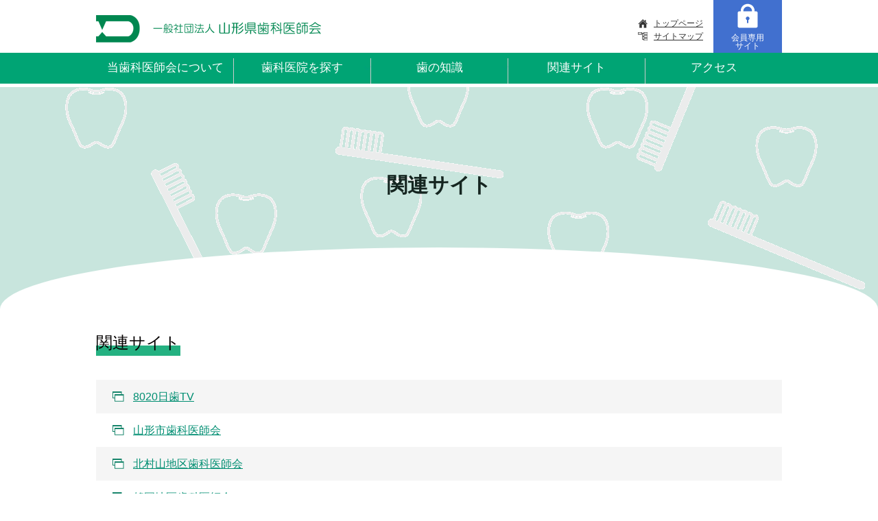

--- FILE ---
content_type: text/html; charset=UTF-8
request_url: https://www.keishi.org/link/
body_size: 3091
content:
<!DOCTYPE html>
<html lang="ja">
	<head>
	<!-- TemplateBeginEditable name="doctitle" -->
	<title>関連サイト | 一般社団法人 山形県歯科医師会</title>
	<!-- TemplateEndEditable -->
	<meta charset="UTF-8">
		<meta http-equiv="X-UA-Compatible" content="IE=edge,chrome=1">
		<meta name="viewport" content="width=device-width,initial-scale=1.0,user-scalable=no" />
		<meta name="description" content="" />
		<meta name="keywords" content="" />
    	<meta property="og:title" content="山形県歯科医師会"/>
		<meta property="og:type" content="article"/>
		<meta property="og:url" content=""/>
		<meta property="og:image" content=""/>
		<meta property="og:site_name" content="山形県歯科医師会"/>
		<meta property="og:description" content=""/>
		<meta property="og:locale" content="ja_JP"/>

		<link rel="canonical" href="http://www.keishi.org/" />
		<link rel="stylesheet" href="/common/script/drawer/drawer.css">
		<link rel="stylesheet" href="/common/script/colorbox/colorbox.css">
		<link rel="stylesheet" href="/common/style/common.css">
		<link rel="stylesheet" href="/common/script/slick/slick-theme.css">
		<link rel="stylesheet" href="/common/script/slick/slick.css">
				<link rel="stylesheet" type="text/css" href="/style/link/page_style.css" />
				
																						
		<script src="/common/script/jquery-1.12.0.min.js"></script>
		<script src="/common/script/gnavi.js"></script>
		<script src="/common/script/heightLine.js"></script>
		<script type="text/javascript">
		$(function(){
			function animation(){
				$('.fadeInUp').each(function(){
					//ターゲットの位置を取得
					var target = $(this).offset().top;
					//スクロール量を取得
					var scroll = $(window).scrollTop();
					//ウィンドウの高さを取得
					var windowHeight = $(window).height();
					//ターゲットまでスクロールするとフェードインする
					if (scroll > target - windowHeight){
						$(this).css('opacity','1');
						$(this).css('transform','translateY(0)');
					}
				});
			}
			animation();
			$(window).scroll(function (){
				animation();
			});
		});
		</script>
		<script src="/common/script/slick/slick.min.js"></script>
		<script src="/common/script/slick/slick_custom.js"></script>
		<script src="/common/script/import.js"></script>
		<script src="/common/script/ofi.js"></script>
		<link rel="shortcut icon" href="/favicons/favicon.ico">
		<link rel="apple-touch-icon-precomposed" href="/favicons/apple-touch-icon-144x144.png">
		<link rel="icon" type="image/gif" href="/favicons/icon-144x144.gif">
	</head>

	<body class="drawer drawer--left">
		<button type="button" class="drawer-toggle drawer-hamburger">
			<span class="sr-only">toggle navigation</span>
			<span class="drawer-hamburger-icon"></span>
			<p>MENU</p>
		</button>
		<div id="wrapper">
		<header>
			<section class="hd_inner">
				<div class="main_inner">
					<h1><a href="/"><img src="/common/images/i_h_logo.png" alt="一般社団法人 山形県歯科医師会"></a></h1>
					<nav id="hd-nav">
						<ul>
							<li><a href="/">トップページ</a></li>
							<li><a href="/sitemap">サイトマップ</a></li>
						</ul>
					</nav>
					<div id="btn_login"><a href="https://www.keishi-y.jp/mem/" target="_blank"><img src="/common/images/i_h_login.png" alt="アイコン"><span>会員専用<br>サイト</span></a></div>
				</div>
				<nav class="drawer-nav">
					<ul class="menu drawer-menu">
						<li>
							<dl>
								<dt><a>当歯科医師会について</a></dt>
								<dd>
									<a href="/outline">山形県歯科医師会</a>
									<a href="/awards">表彰・コンクール</a>
									<a href="/event">開催行事・イベント</a>
								</dd>
							</dl>
						</li>
						<li>
							<dl>
								<dt><a>歯科医院を探す</a></dt>
								<dd>
									<a href="/membermap">あなたの街の歯医者さん</a>
									<a href="/zaitaku">訪問歯科</a>
									<a href="/kyujitu">山形県内休日歯科診療所</a>
									<a href="https://www.iryou.teikyouseido.mhlw.go.jp/znk-web/juminkanja/S2300/initialize" target="_blank">医療情報ネット（ナビイ）<br>厚生労働省</a>
								</dd>
							</dl>
						</li>
						<li>
							<dl>
								<dt><a>歯の知識</a></dt>
								<dd>
									<a href="/a-la-carte">歯の健康アラカルト</a>
									<a href="/parenting">子育て応援団　親子の歯の健康アラカルト</a>
									<a href="http://www.jda.or.jp/park/" target="_blank">テーマパーク8020</a>
								</dd>
							</dl>
						</li>
						<li><a href="/link">関連サイト</a></li>
						<li><a href="/access">アクセス</a></li>
					</ul>
				</nav>
			</section>
		</header>
		<!-- InstanceBeginEditable name="h2" -->
		<div id="index_visual">
			<div id="index_visual_inner">
				<h2>関連サイト</h2>
			</div>
		</div>	
		<!-- InstanceEndEditable -->
		<main>
			<div class="main_inner">
				<div class="contents index_contents">
				<section id="main_contents">
					<!-- InstanceBeginEditable name="main_contents" -->
					<h3 class="fadeInUp">関連サイト</h3>
					<ul>
																		<li class="fadeInUp"><a href="http://www.jda.or.jp/tv/index.html" target="_blank">8020日歯TV</a></li>
												<li class="fadeInUp"><a href="http://www.yamagatashi-shikaishikai.or.jp/" target="_blank">山形市歯科医師会</a></li>
												<li class="fadeInUp"><a href="http://kitashi.sub.jp/" target="_blank">北村山地区歯科医師会</a></li>
												<li class="fadeInUp"><a href="http://www.tsurushi.org/" target="_blank">鶴岡地区歯科医師会</a></li>
												<li class="fadeInUp"><a href="https://sites.google.com/site/sakatasikaisikai/" target="_blank">酒田地区歯科医師会</a></li>
												<li class="fadeInUp"><a href="http://yoneshi.org/" target="_blank">米沢市歯科医師会</a></li>
												<li class="fadeInUp"><a href="http://www.yamagata.med.or.jp/" target="_blank">山形県医師会</a></li>
												<li class="fadeInUp"><a href="https://yamagata.jdha.or.jp/" target="_blank">山形県歯科衛生士会</a></li>
																	</ul>
					<!-- InstanceEndEditable -->					
				</section>
				</div>
			</div>
		</main>
		

		
		<div id="bnner">
			<div id="bnner_inner">
			
				<div class="loop_css2">					
					<ul>
																		<li><a href=" https://www.npfunddent.or.jp/" target="_blank"><img src="https://www.keishi.org/wp-content/uploads/2026/01/広告バナー②-加工後.png"></a></li>
												<li><a href="http://shikasen.keishi.org/" target="_blank"><img src="https://www.keishi.org/wp-content/uploads/2022/01/sikasenba-2.png"></a></li>
												<li><a href="http://www.jda.or.jp/" target="_blank"><img src="https://www.keishi.org/wp-content/uploads/2025/06/resized_centered_image_2_high_quality.jpg"></a></li>
												<li><a href="http://www.pref.yamagata.jp/kenfuku/kenko/ha/" target="_blank"><img src="https://www.keishi.org/wp-content/uploads/2020/12/img_link03.png"></a></li>
												<li><a href="https://www.iryou.teikyouseido.mhlw.go.jp/znk-web/juminkanja/S2300/initialize" target="_blank"><img src="https://www.keishi.org/wp-content/uploads/2025/06/resized_centered_image.jpg"></a></li>
												<li><a href="http://www.jda.or.jp/park/" target="_blank"><img src="https://www.keishi.org/wp-content/uploads/2025/06/スクリーンショット-2025-06-25-113701-1.jpg"></a></li>
												<li><a href="https://www.jpnsport.go.jp/" target="_blank"><img src="https://www.keishi.org/wp-content/uploads/2020/12/img_link06.png"></a></li>
												<li><a href="https://www.yamagata-sports.or.jp" target="_blank"><img src="https://www.keishi.org/wp-content/uploads/2022/12/yamasupo.jpg"></a></li>
																	</ul>
					<ul>
																		<li><a href=" https://www.npfunddent.or.jp/" target="_blank"><img src="https://www.keishi.org/wp-content/uploads/2026/01/広告バナー②-加工後.png"></a></li>
												<li><a href="http://shikasen.keishi.org/" target="_blank"><img src="https://www.keishi.org/wp-content/uploads/2022/01/sikasenba-2.png"></a></li>
												<li><a href="http://www.jda.or.jp/" target="_blank"><img src="https://www.keishi.org/wp-content/uploads/2025/06/resized_centered_image_2_high_quality.jpg"></a></li>
												<li><a href="http://www.pref.yamagata.jp/kenfuku/kenko/ha/" target="_blank"><img src="https://www.keishi.org/wp-content/uploads/2020/12/img_link03.png"></a></li>
												<li><a href="https://www.iryou.teikyouseido.mhlw.go.jp/znk-web/juminkanja/S2300/initialize" target="_blank"><img src="https://www.keishi.org/wp-content/uploads/2025/06/resized_centered_image.jpg"></a></li>
												<li><a href="http://www.jda.or.jp/park/" target="_blank"><img src="https://www.keishi.org/wp-content/uploads/2025/06/スクリーンショット-2025-06-25-113701-1.jpg"></a></li>
												<li><a href="https://www.jpnsport.go.jp/" target="_blank"><img src="https://www.keishi.org/wp-content/uploads/2020/12/img_link06.png"></a></li>
												<li><a href="https://www.yamagata-sports.or.jp" target="_blank"><img src="https://www.keishi.org/wp-content/uploads/2022/12/yamasupo.jpg"></a></li>
																	</ul>
				</div>
				
			</div>
		</div>



		<footer>
			<div id="footer01">
				<div id="footer01_inner">
					<p id="pageTop"><a href="#"><img src="/common/images/pagetop.png" alt="page top"></a></p>
					<div id="ft_right">
						<ul>
							<li>
								<dl>
									<dt><a>当歯科医師会について</a></dt>
									<dd>
										<p><a href="/outline">山形県歯科医師会</a></p>
										<p><a href="/awards">表彰・コンクール</a></p>
										<p><a href="/event">開催行事イベント</a></p>
									</dd>
								</dl>
							</li>
						</ul>
						<ul>
							<li>
								<dl>
									<dt><a>歯科医院を探す</a></dt>
									<dd>
										<p><a href="/membermap">あなたの街の歯医者さん</a></p>
										<p><a href="/zaitaku">訪問歯科</a></p>
										<p><a href="/kyujitu">山形県内休日歯科診療所</a></p>
										<p><a href="https://www.iryou.teikyouseido.mhlw.go.jp/znk-web/juminkanja/S2300/initialize" target="_blank">医療情報ネット（ナビイ）厚生労働省</a></p>
									</dd>
								</dl>
							</li>
						</ul>
						<ul>
							<li>
								<dl>
									<dt><a>歯の知識</a></dt>
									<dd>
										<p><a href="/a-la-carte">歯の健康 アラカルト</a></p>
										<p><a href="/parenting">子育て応援団　親子の歯の健康アラカルト</a></p>
										<p><a href="http://www.jda.or.jp/park/" target="_blank">テーマパーク8020</a></p>
									</dd>
								</dl>
							</li>
						</ul>
						<ul>
							<li>
								<dl class="m20">
									<dt><a href="/link">関連サイト</a></dt>
								</dl>
							</li>
							<li>
								<dl class="m20">
									<dt><a href="/access">アクセスマップ</a></dt>
								</dl>
							</li>
							<li>
								<dl class="m20">
									<dt><a href="/sitemap">サイトマップ</a></dt>
								</dl>
							</li>
						</ul>
					</div>
				</div>
			</div>
			<div id="footer02">
				<div id="footer02_inner">
					<h1><a href="/"><img src="/common/images/i_f_logo.png" alt="一般社団法人 山形県歯科医師会"></a></h1>
					<p class="address">〒990－0031 山形市十日町二丁目4番35号<br>TEL 023-632-8020（代）　FAX 023-631-7477</p>	
				</div>
				<p id="copyright" class="clearfix">Copyright(C)  <script type="text/javascript">
								var startYear = 2010;thisDate = new Date();thisYear = thisDate.getFullYear();if(startYear!=thisYear)
								{document.write(startYear+"-"+thisYear);}else{document.write(startYear);}</script> Yamagata Dental Association All rights reserved.</p>
			</div>
		</footer>
		</div>
		<!-- JS -->
		<script src="/common/script/jquery.tabslet.min.js" type="text/javascript"></script>
		<script src="/common/script/initializers.js"></script>
		<!-- JS ends -->
		<script>
		objectFitImages( 'img.ofi' );
		</script>
	</body>
</html>


--- FILE ---
content_type: text/css
request_url: https://www.keishi.org/common/style/common.css
body_size: 77
content:
@charset "utf-8";

@import url("reset.css");
@import url("base.css");
@import url("header.css");
@import url("gnavi.css");
@import url("contents.css");
@import url("footer.css");




--- FILE ---
content_type: text/css
request_url: https://www.keishi.org/style/link/page_style.css
body_size: 377
content:
@charset "utf-8";
/* CSS Document */

/* main_contents
----------------------------------------------------------- */
section#main_contents ul {
	font-size: 1.6rem;
	text-align: left;
	overflow: hidden;
	margin: 20px 0 80px 0;
}

section#main_contents ul li {
	padding: 12px 24px 12px 24px;
}

section#main_contents ul li:nth-child(odd) {
	background: #f5f5f5;
}

section#main_contents ul li a {
	background: url(/images/link/i_ico01.png) left center no-repeat;
	padding: 0 0 0 30px;
}

--- FILE ---
content_type: text/css
request_url: https://www.keishi.org/common/style/base.css
body_size: 654
content:
@charset "utf-8";

/* 基本設定
----------------------------------------------------------- */

html {
	overflow-y: scroll;
	font-size: 62.5%;
}
body {
	color: #333333;
	font-family: "メイリオ", meiryo, Osaka, "ＭＳ Ｐゴシック",sans-serif;
	font-size: 1.4rem;
	font-weight: normal;
	line-height: 1.6;
	text-align: center;
}
.clearfix:after { /*floatの解除*/
	display:block;
	clear:both;
	height:0px;
	visibility:hidden;
	content:"";
}
.clearfix {
	min-height: 1px; /*IE6、7対策*/
}


/* リンク設定
----------------------------------------------------------- */

a:link, a:visited, a:active {
	color: #008e72;
	text-decoration: underline;
}
a:hover {
	color: #008e72;
	text-decoration: none;
}

/* footer下部固定
----------------------------------------------------------- */

/*html,body{
	height: 100%;
}
#wrapper{
	width: 100%;
	position: relative;
	min-height: 100%;
}
main {
	padding-bottom: 350px;  
}
footer {
	height: 250px;
	position: absolute;
	bottom: 0;
}*/
/* 画像
----------------------------------------------------------- */

img {
    max-width: 100%;
    height: auto;
}
a > img {
	transition: all 0.4s ease;
}
a:hover > img {
	filter: alpha(opacity=60);
	opacity: 0.6;
	-moz-opacity: 0.6;
}

img.ofi {
	object-fit: cover;
	font-family: 'object-fit: cover;'
}

@media screen and (max-width: 950px) {
	div#wrapper {
		width: 100%;
		text-align: left;
	}
}

@media screen and (max-width: 768px) {

}

@media screen and (max-width: 480px) {

}



--- FILE ---
content_type: text/css
request_url: https://www.keishi.org/common/style/header.css
body_size: 745
content:
@charset "utf-8";

/* ヘッダースタイル
----------------------------------------------------------- */

header {
	font-size: 1.4rem;
}
header .hd_inner {
	/*background: #fff;*/
	margin-top: 0;
	text-align: left;
	padding: 0 0 5px 0;
}
header .hd_inner .main_inner {
	position: relative;
	margin: 0 auto 15px;
}
/*
header .hd_inner p.hd-logo {
	width: 1000px;
	position: absolute;
	top: 15px;
	left: 0;
	right: 0;
	margin: auto;
}
*/
header .hd_inner h1 {
	padding: 22px 0 0 0;
}
header .hd_inner div#btn_login {
	top: 0;
	right: 0;
	position: absolute;
}
header .hd_inner div#btn_login a {
	padding: 5px 0 4px 0;
	text-align: center;
	display: block;
	width: 100px;
	background: #4170cf;
	color: #fff;
	font-size: 1.2rem;
	line-height: 1;
	text-decoration: none;
}
header .hd_inner div#btn_login a img {
	display: block;
	margin: 0 auto 8px auto;
}
header .hd_inner div#btn_login a span {
	font-size: 1.2rem;
	line-height: 0;
}
header .hd_inner nav#hd-nav {
	position: absolute;
	top: 25px;
	right: 115px;
}
header .hd_inner nav#hd-nav ul li {
	/*display: inline-block;*/
	font-size: 1.2rem;
	margin-left: 25px;
}
header .hd_inner nav#hd-nav ul li a {
	color: #333;
	padding: 0 0 0 23px;
}
header .hd_inner nav#hd-nav ul li:first-child a {
	background: url(../images/i_h_top.png) left center no-repeat;
}
header .hd_inner nav#hd-nav ul li:nth-child(2) a {
	background: url(../images/i_h_sitemap.png) left center no-repeat;
}
header .hd_inner nav.drawer-nav {
	padding: 8px 0 0 0;
	background: #00a474;
}

@media screen and (max-width: 1000px) {
	
}

@media screen and (max-width: 768px) {
	header {
		height: 55px;
	}
	header .hd_inner {
		margin-top: 0;
		text-align: left;
	}
	header .hd_inner .main_inner {
		position: relative;
	}
	/*
	header .hd_inner p.hd-logo {
		display: none;
	}
	*/
	header .hd_inner h1 {
		padding: 11px 0 10px 0;
		margin: 0 0 0 60px;
	}
	header .hd_inner h1 img {
		width: 280px;
	}
	header .hd_inner div#btn_login {
		top: 0;
		right: 0;
		position: absolute;
	}
	header .hd_inner div#btn_login a {
		padding: 5px 0 4px 0;
		text-align: center;
		display: block;
		width: 80px;
		background: #4170cf;
		color: #fff;
		font-size: 1.2rem;
		line-height: 1;
		text-decoration: none;
	}
	header .hd_inner div#btn_login a img {
		display: block;
		margin: 0 auto 8px auto;
	}
	header .hd_inner div#btn_login a span {
		font-size: 0;
		line-height: 0;
	}
	header .hd_inner nav#hd-nav {
		position: static;
		margin-top: 10px;
		text-align: left;
	}
	header .hd_inner nav#hd-nav ul li {
		display: block;
		text-align: left;
		margin: 0 0 10px 30px;
	}
	header .hd_inner nav#hd-nav ul li a {
		color: #fff;
		background: url(../images/i_f_ico01.png) left center no-repeat;
	}
}

@media screen and (max-width: 480px) {
	header .hd_inner h1 {
		padding: 11px 0 18px 0;
	}
	header .hd_inner h1 img {
		width: 210px;
	}
	header .hd_inner div#btn_login {
		top: 0;
		right: 0;
		position: absolute;
	}
	header .hd_inner div#btn_login a {
		padding: 5px 0 4px 0;
		text-align: center;
		display: block;
		width: 80px;
		background: #4170cf;
		color: #fff;
		font-size: 1.2rem;
		line-height: 1;
		text-decoration: none;
	}
	header .hd_inner div#btn_login a img {
		display: block;
		margin: 0 auto 8px auto;
	}
	header .hd_inner div#btn_login a span {
		font-size: 0;
		line-height: 0;
	}
}

--- FILE ---
content_type: text/css
request_url: https://www.keishi.org/common/style/gnavi.css
body_size: 1352
content:
@charset "utf-8";

/* グローバルナビ設定
----------------------------------------------------------- */

nav.fixed {
	width: 100%;
	background: rgba(0,164,116,.9);
	padding: 10px;
	position: fixed;
	top: 0;
	height: 50px;
	z-index: 5;
}
nav.fixed ul.menu {
	width: 1000px;
	margin: 0 auto;
}
nav.fixed ul.menu > li:hover::after {
	content: '';
	width: 100%;
	height: 5px;
	display: block;
	position: absolute;
	bottom: -3px;
	background: #00a474;
}
nav.fixed ul.menu li dl dd {
	position: absolute;
	top: 40px;
	width: 100%;
	display: none;
	z-index: 999;
}

ul.menu {
	width: 1000px;
	margin: 0 auto;
	display: -webkit-flex;
	display: -moz-flex;
	display: -ms-flex;
	display: -o-flex;
	display: flex;
	justify-content: space-between;
	position: relative;
	z-index: 999;
	color: #fff;
}
ul.menu li {
	font-size: 1.7rem;
	font-family:"游ゴシック Medium",YuGothic,YuGothicM,"Hiragino Kaku Gothic ProN","Hiragino Kaku Gothic Pro",メイリオ,Meiryo,sans-serif;
	text-align: center;
	position: relative;
	flex-grow: 1;
	width: 20%;
	cursor: pointer;
	border-left: 1px solid #CCC;
}
ul.menu li:lfirst-child{
	border-left: 1px solid #00a474;
}
ul.menu > li:nth-of-type(1){
	border-left: 1px solid #00a474;
	/*flex-grow: 0.6;*/
	/*line-height:1.2;*/
}
ul.menu > li:nth-of-type(1) a {
	display: block;
	width: 100%;
	height: 100%;
}
/*
ul.menu > li:last-child{
}
*/
ul.menu li a:link,
ul.menu li a:visited,
ul.menu li a:active {
	color: #fff;
	text-decoration: none;
}
ul.menu li a:hover {
	color: #fff;
	text-decoration: none;
}
ul.menu > li:hover::after {
	content: '';
	width: 100%;
	height: 5px;
	display: block;
	position: absolute;
	bottom: 0;
	background: #5bc6a6;
}
nav ul.menu li dl {
	position: relative;
	z-index: 999;
}
nav ul.menu li dl dt {
	height: 100%;
	padding-bottom: 10px;
}
nav ul.menu li dl dd {
	position: absolute;
	top: 37px;
	width: 100%;
	display: none;
	z-index: 999;
}
nav ul.menu li dl dd > a {
	display: block;
	border-top: 2px solid #ccc;
	background: #5bc6a6;
	text-align: left;
	font-size: 1.3rem;
	width: 100%;
	padding: 10px 10px;
	position: relative;
	z-index: 999;
}
nav ul.menu li dl dd > a:first-child {
	border-top: none;
}
nav ul.menu li dl dd a:hover {
	background: #86cab6;
}
nav ul.menu li dl dd a:link,
nav ul.menu li dl dd a:visited,
nav ul.menu li dl dd a:active {
	color: #fff;
	text-decoration: none;
}
nav ul.menu li dl dd a:hover {
	color: #fff;
	text-decoration: none;
}
nav ul.menu li dt {
   position: relative;
}
nav ul.menu li dt:after {
   content: "";
   position: absolute;
   border-right: 1px solid rgba(0,131,205,.1);
   border-bottom: 1px solid rgba(0,131,205,.1);
   width: 8px;
   right: 0;
   height: 8px;
   transform: rotate(45deg);
	 top: 8px;
}
nav ul.menu li dt.ac:after {
   content: "";
   position: absolute;
   border-left: 1px solid rgba(0,131,205,.1);
   border-top: 1px solid rgba(0,131,205,.1);
   border-right: 0;
   border-bottom: 0;
   width: 8px;
   right: 0;
   height: 8px;
   transform: rotate(45deg);
		top: 10px;
}


@media screen and (max-width: 950px) {

}

@media screen and (max-width: 768px) {
	.drawer-nav {
		z-index: 10;
		padding-top: 10px;
		width: 230px;
		background: #00a474;
	}
	.drawer--left .drawer-nav {
		left: -230px;
	}
	.drawer--left.drawer-open .drawer-hamburger {
		left: 230px;
	}
	.drawer-hamburger {
		position: fixed;
		z-index: 9999;
		top: 0;
		display: block;
		box-sizing: content-box;
		width: 40px;
		height: 45px;
		padding: 0;
		padding-top: 5px;
		padding-right: 15px;
		padding-bottom: 5px;
		padding-left: 10px;
		-webkit-transition: all .6s cubic-bezier(0.190, 1.000, 0.220, 1.000);
		transition: all .6s cubic-bezier(0.190, 1.000, 0.220, 1.000);
		-webkit-transform: translate3d(0, 0, 0);
						transform: translate3d(0, 0, 0);
		border: 0;
		outline: 0;
		background-color: #00a474;
	}
	.drawer-hamburger:hover {
		cursor: pointer;
		background-color: #5bc6a6;
	}
	.drawer-hamburger p{
		font-size: 1.3rem;
		font-weight: bold;
		margin-top: 18px;
		color: #fff;
	}
	.drawer-hamburger-icon,
	.drawer-hamburger-icon:before,
	.drawer-hamburger-icon:after {
		background-color: #fff;
	}
	.drawer-open .drawer-hamburger-icon:before {
		background: #fff;
	}
	.drawer-open .drawer-hamburger-icon:after {
		background: #fff;
	}
	ul.menu {
		width: 230px;
		margin: 0 auto;
		display: block;
		height: auto;
	}
	ul.menu li.toppage {
		display: inherit;
	}
	ul.menu li {
		width: 100%;
		font-size: 1.7rem;
		font-family:"游ゴシック Medium",YuGothic,YuGothicM,"Hiragino Kaku Gothic ProN","Hiragino Kaku Gothic Pro",メイリオ,Meiryo,sans-serif;
		text-align: center;
		position: relative;
	}
	ul.menu > li:nth-of-type(1){
		width: 100%;
	}
	ul.menu li a {
		display: block;
		width: 100%;
		height: 100%;
		padding: 10px 0;
	}
	ul.menu li a:link,
	ul.menu li a:visited,
	ul.menu li a:active {
		color: #fff;
		text-decoration: none;
	}
	ul.menu li a:hover {
		color: #fff;
		background: #5bc6a6;
		text-decoration: none;
	}
	nav ul.menu li dl dd {
		position: static;
	}
	nav ul.menu li dt:after {
   content: "";
   position: absolute;
   right: 15px;
		top: 30%;
}
nav ul.menu li dt.ac:after {
   content: "";
   position: absolute;
	top: 30%;
   right: 15px;
	}
}

@media screen and (max-width: 480px) {

}

--- FILE ---
content_type: text/css
request_url: https://www.keishi.org/common/style/contents.css
body_size: 3283
content:
@charset "utf-8";

/* index_visual
----------------------------------------------------------- */
div#index_visual{
	position: relative;
	width: 100%;
	height: 324px;
	background: #C8E5DD url(../images/bg_index_visual.png) center 0 no-repeat;
}

div#index_visual_inner{
	position: absolute;
	left: 0;
	bottom: 0;
  display: inline-block;
  width: 100%;
  height: 90px;
  border-radius: 50% / 100% 100% 0 0;
  background: #fff;
}

div#index_visual h2{
	color: #152520;
	font-size: 3rem;
	text-align: center;
	font-weight: bold;
	margin: -115px 0 0 0;
}

@media screen and (max-width: 1000px) {
}

@media screen and (max-width: 768px) {
div#index_visual{
	position: relative;
	width: 100%;
	height: 274px;
	background: #C8E5DD url(../images/bg_index_visual.png) center 0 no-repeat;
}

div#index_visual_inner{
	position: absolute;
	left: 0;
	bottom: 0;
  display: inline-block;
  width: 100%;
  height: 60px;
  border-radius: 50% / 100% 100% 0 0;
  background: #fff;
}

div#index_visual h2{
	color: #152520;
	font-size: 2.4rem;
	text-align: center;
	font-weight: bold;
	margin: -85px 0 0 0;
}
}

@media screen and (max-width: 480px) {
div#index_visual{
	position: relative;
	width: 100%;
	height: 180px;
	background: #C8E5DD url(../images/bg_index_visual.png) center 0 no-repeat;
}

div#index_visual_inner{
	position: absolute;
	left: 0;
	bottom: 0;
  display: inline-block;
  width: 100%;
  height: 45px;
  border-radius: 50% / 100% 100% 0 0;
  background: #fff;
}

div#index_visual h2{
	color: #152520;
	font-size: 1.5rem;
	text-align: center;
	font-weight: bold;
	margin: -58px 0 0 0;
}
}



/* コンテンツスタイル
----------------------------------------------------------- */
main {
	margin-top: 30px;
}
div.main_inner {
	width: 1000px;
	margin: 0 auto;
}
section#right p,
div.main_box p,
div.main_inner p {
	margin: 0 auto .5em auto;
}
div.contents {
	display: -webkit-flex;
	display: -moz-flex;
	display: -ms-flex;
	display: -o-flex;
	display: flex;
	justify-content: space-between;
}
section#main_contents {
	width: 100%;
	text-align: left;
}
article {
	overflow: hidden;
}


div.index_contents p {
	font-size: 1.6rem;
	line-height: 1.75em;
	margin: 0 0 20px 0;
}


/* メインコンテンツスタイル
----------------------------------------------------------- */

h3 {
	display:inline-block;
	color: #040000;
	font-size: 2.4rem;
	background: linear-gradient(transparent 60%, #24B181 0%);
	margin: 0 0 15px 0;
}

h4 {
	color: #2D4E44;
	font-weight: bold;
	font-size: 1.6rem;
	margin: 0 0 15px 0;
}
h4.midashi:after {
  position: absolute;
  content: " ";
  display: block;
  border-bottom: solid 3px #c5c5c5;
  bottom: -3px;
  width: 30%;
}
h4.midashi span {
	padding: 0 0 0 29px;
	background: url(../images/i_icon_ts.png) 5px center no-repeat;
}

h5 span {
	color: #ffffff;
	font-size: 1.6rem;
	font-weight: bold;
	background: #00a0e9;
	border-radius: 30px;
	padding: 3px 18px 1px 18px;
}

/* link icon
----------------------------------------------------------- */
a.link01 {
	display: inline-block;
	position: relative;
	padding: 0 0 0 17px;
}
a.link01::before {
	content: url(../images/arrow01.png);
	display: inline-block;
	position: absolute;
	top: 0;
	left: 0;
}
a.blank {
	display: inline-block;
	position: relative;
	padding: 0 0 0 17px;
}
a.blank::before {
	content: url(../images/icon-blank.png);
	display: inline-block;
	position: absolute;
	top: 0;
	left: 0;
}
/* file link */
.a-pdf {
	background: url(../images/i_ico_pdf.gif) right 3px no-repeat;
	padding: 0 23px 0 0;
}
.a-excel {
	background: url(../images/i_ico_excel.gif) right 3px no-repeat;
	padding: 0 23px 0 0;
}
.a-word {
	background: url(../images/i_ico_word.gif) right 3px no-repeat;
	padding: 0 23px 0 0;
}

/* テーブルスタイル
----------------------------------------------------------- */

section table {
	width: 100%;
	table-layout: fixed;
	background: #cdcdcd;
	border-collapse: separate;
	border-spacing: 1px;
	margin: 15px auto;
}
section table tr {
}
section table tr th {
	border: 1px solid #ffffff;
	background: #fff7e1;
	padding: 8px 10px 8px 10px;
	font-weight: bold;
	width: 25%;
}
section table tr td {
	background: #ffffff;
	border: 1px solid #ffffff;
	padding: 8px 10px 8px 10px;
}
section table tr td em {
}

/* photolist
----------------------------------------------------------- */
ul.photolist {
	overflow: hidden;
}
ul.photolist li {
	float: left;
	margin-right: 22px;
	/*margin-right: 1.5%;*/
	/*margin-bottom: 1.5%;*/
	display: -webkit-flex;
	display: -moz-flex;
	display: -ms-flex;
	display: -o-flex;
	display: flex;
	flex-wrap: wrap;
}
ul.photolist li a {
	display: block;
	border: 1px solid #9e9e9e;
	width: 487px;
	/*height: 346px;*/
}
ul.photolist li:last-child {
	margin-right: 0;
}
ul.photolist li img {
	/*width: auto;*/
	width: 485px;
	/*height: 344px;*/
	object-fit: cover;
	font-family: 'object-fit: cover;';
}

@media screen and (max-width: 768px) {
div.main_inner {
	width: auto;
}

ul.photolist {
	overflow: hidden;
}
ul.photolist li {
	float: none;
	margin-right: 0;
	/*margin-right: 1.5%;*/
	/*margin-bottom: 1.5%;*/
	display: -webkit-flex;
	display: -moz-flex;
	display: -ms-flex;
	display: -o-flex;
	display: flex;
	flex-wrap: wrap;
}
ul.photolist li a {
	display: block;
	border: 1px solid #9e9e9e;
	width: 100%;
	/*height: 346px;*/
}
ul.photolist li:last-child {
	margin-right: 0;
	margin-top: 20px;
}
ul.photolist li img {
	/*width: auto;*/
	width: 100%;
	/*height: 344px;*/
	object-fit: cover;
	font-family: 'object-fit: cover;';
}
}


@media screen and (max-width: 480px) {

}

/* ページトップ
----------------------------------------------------------- */

#pageTop {
	position: fixed;
	bottom: 30px;
	right: 25px;
}
#pageTop a {
	display: block;
	z-index: 999;
	padding: 10px 4px 0 4px;
	width: 61px;
	height: 63px;
	/*background-color: #000000;*/
	/*color: #fff;*/
	/*font-weight: bold;*/
	text-decoration: none;
	text-align: center;
	/*font-size: 20px;*/
	-webkit-transition: all 0.4s ease;
	-moz-transition: all 0.4s ease;
	-o-transition: all 0.4s ease;
	transition: all  0.4s ease;
}
#pageTop a:hover {
	text-decoration: none;
	opacity: 0.8;
}


/* margin
----------------------------------------------------------- */
.mt0 {margin-top: 0px!important}
.mt10 {margin-top: 10px!important}
.mt20 {margin-top: 20px!important}
.mt30 {margin-top: 30px!important}
.mt40 {margin-top: 40px!important}
.mt50 {margin-top: 50px!important}
.mt60 {margin-top: 60px!important}

.mb0 {margin-bottom: 0px!important}
.mb10 {margin-bottom: 10px!important}
.mb20 {margin-bottom: 20px!important}
.mb30 {margin-bottom: 30px!important}
.mb40 {margin-bottom: 40px!important}
.mb50 {margin-bottom: 50px!important}
.mb60 {margin-bottom: 60px!important}

/* txt
----------------------------------------------------------- */
.mincho-txt {
	font-family: "游明朝", YuMincho, "ヒラギノ明朝 ProN W3", "Hiragino Mincho ProN", "HG明朝E", "ＭＳ Ｐ明朝", serif;
	font-weight: 500;
	font-size: 1.02rem;
}
.marugo-txt {
	font-family: "Lucida Grande", "segoe UI", "ヒラギノ丸ゴ ProN W4", "Hiragino Maru Gothic ProN", Meiryo, Arial, sans-serif;
}
.center-txt {
	text-align: center !important;
}
.right-txt {
	text-align: right !important;
}
.indent-txt {
	text-indent: 1em;
	margin: 0 0 10px 0;
}
.indent-none {
	text-indent: 0 !important;
}
.large-txt {
	font-size: 120%;
}
.small-txt {
	font-size: 80%;
}
.red-txt {
	color: #F7001E !important;
	font-weight: bold;
}
.bold-txt {
	font-weight: bold;
}
.float-l {
	float: left;
}
.float-r {
	float: right;
}
ol.list {
	counter-reset: my-counter;
  list-style: none;
  padding: 0;
	padding: 15px 0;
}
ol.list li {
	margin: 0 0 15px 0;
  padding-left: 30px;
  position: relative;
	overflow: hidden;
}
ol.list li::before {
	content: counter(my-counter);
  counter-increment: my-counter;
  background-color: #d1eaba;
  color: #222;
  display: block;
  float: left;
  line-height: 20px;
  margin-left: -30px;
	margin-right: 10px;
  text-align: center;
  height: 20px;
  width: 20px;
  border-radius: 50%;
	font-size: 80%
}


/* ボタンスタイル
----------------------------------------------------------- */

button.type01 {
	font-family: Arial, Helvetica, sans-serif;
	font-size: 14px;
	color: #ffffff;
	margin: 2% auto;
	padding: 10px 15px;
	text-align: center;
	background: #5da732;
	-moz-border-radius: 10px;
	-webkit-border-radius: 10px;
	border-radius: 10px;
	-moz-box-shadow:
		0px 1px 3px rgba(154,156,166,0.5),
		inset 0px 0px 1px rgba(255,255,255,0.7);
	-webkit-box-shadow:
		0px 1px 3px rgba(154,156,166,0.5),
		inset 0px 0px 1px rgba(255,255,255,0.7);
	box-shadow:
		0px 1px 3px rgba(154,156,166,0.5),
		inset 0px 0px 1px rgba(255,255,255,0.7);
	transition: all 0.4s ease;
}

button.type01:hover {
	background: #75bd4c;
}



@media screen and (max-width: 999px) {
	div.main_inner {
		width: 95%;
		margin: 0 auto 40px;
		overflow: hidden;
	}
}


@media screen and (max-width: 768px) {
	/* コンテンツスタイル
	----------------------------------------------------------- */
	main {
		margin-top: 30px;
	}
	div.main_inner {
		width: 95%;
		margin: 0 auto 40px;
		overflow: hidden;
	}
	div.main_box p,
	div.main_inner p {
		margin: 0 auto .5em auto;
	}
	div.contents {
		flex-wrap: wrap;
		flex-direction: column-reverse;
	}
	section#main_contents {
		width: 100%;
		text-align: left;
	}
}


@media screen and (max-width: 480px) {

}

/* 各インデックス
----------------------------------------------------------- */
dl.index_box {
	width: 100%;
	text-align: left;
	border-top: 1px solid #cccccc;
	border-bottom: 1px solid #cccccc;
	border-right: 1px solid #cccccc;
	border-left: 7px solid #e75040;
	margin-bottom: 25px;
	padding: 1% 1% 1% 1.5%;
	background: #fff;
}

dl.index_box dt {
	color: #e75040;
	font-size: 107.7%;
	font-weight: bold;
	background: url(../images/i_icon_check.png) left center no-repeat;
	background-size: 19px;
	margin-bottom: 1%;
	padding-left: 23px;
}

dl.index_box dd {
}



/* フェード */
main .fadeInUp {
  opacity : 0;
  transform: translateY(20px);
  transition: 1s;
}


/* パンくず
----------------------------------------------------------- */
.cp_breadcrumb *, .cp_breadcrumb *:after, .cp_breadcrumb *:before {
	-webkit-box-sizing: border-box;
	        box-sizing: border-box;
}
.cp_breadcrumb {
	margin: 1em auto;
	padding: 1em 2em;
	background-color: #33b690;
	color: #fff;
	border-radius: 0.5em;
}
.cp_breadcrumb a {
	text-decoration: none;
	color: #ddd;
}
.cp_breadcrumb .breadcrumbs {
	padding-left: 0;
	margin-top: 0;
	margin-bottom: 0;
	list-style: none;
	display: flex;
	flex-wrap: wrap;
}
.cp_breadcrumb li {
	display: inline-block;
	position: relative;
	padding-right: calc(16px + 8px);
	margin-right: 8px;
	color: #ddd;
}
.cp_breadcrumb li::before {
	content: '›';
	width: 1em;
	height: 1em;
	line-height: 1;
	text-align: center;
	font-size: 1em;
	color: inherit;
	position: absolute;
	top: 50%;
	right: 0;
	-webkit-transform: translateY(-50%);
	        transform: translateY(-50%);
}
.cp_breadcrumb li:last-child {
	margin-right: 0;
	padding-right: 0;
	color: #ffffff;
}
.cp_breadcrumb li:last-child::before {
	content: normal;
}


/* バナー
----------------------------------------------------------- */
div#bnner {
	background: url(../images/bk_banner.jpg) 0 0 repeat;
	padding: 30px 0;
}

div＃bnner_inner {
	text-align: center;
	margin: 0 auto;
}

.loop_css2 {
	position: relative;
	display: -webkit-flex;
	display: flex;
	-webkit-flex-flow: row nowrap;
	flex-flow: row nowrap;
	width: 100%;
	/*width: 100vw;*/
	overflow: hidden;
}

.loop_css2 ul {
	display: -webkit-flex;
	display: flex;
	-webkit-flex-flow: row nowrap;
	flex-flow: row nowrap;
	/*width: 100%;*/
	margin: 0;
	padding: 0;
}

.loop_css2 li {
	display: inline-block;
	width: calc(100vw / 2);
	max-width: 200px;
	/*min-width: 150px;*/
	margin: 0 15px 0 0;
	list-style: none;
	text-align: center;
}

.loop_css2 li a {
	display: block;
}

.loop_css2 li img {
	display: block;
	width: 100%;
	height: auto;
}

.loop_css2 li a:hover {
	opacity: .7;
}

.loop_css2 ul:first-child {
	-webkit-animation: loop 50s -25s linear infinite;
	animation: loop 50s -25s linear infinite;
	-webkit-backface-visibility: hidden;
	backface-visibility: hidden;
	will-change: transform;
}

.loop_css2 ul + ul {
	-webkit-animation: loop2 50s  linear infinite;
	animation: loop2 50s linear infinite;
}

.loop_css2:hover ul {
	animation-play-state: paused;
}

@-webkit-keyframes loop {
	0% {
		-webkit-transform: translateX(100%);
		-ms-transform: translateX(100%);
		transform: translateX(100%);
	}
	to {
		-webkit-transform: translateX(-100%);
		-ms-transform: translateX(-100%);
		transform: translateX(-100%);
	}
}

@keyframes loop {
	0% {
		-webkit-transform: translateX(100%);
		-ms-transform: translateX(100%);
		transform: translateX(100%);
	}
	to {
		-webkit-transform: translateX(-100%);
		-ms-transform: translateX(-100%);
		transform: translateX(-100%);
	}
}

@-webkit-keyframes loop2 {
	0% {
		-webkit-transform: translateX(0);
		-ms-transform: translateX(0);
		transform: translateX(0);
	}
	to {
		-webkit-transform: translateX(-200%);
		-ms-transform: translateX(-200%);
		transform: translateX(-200%);
	}
}

@keyframes loop2 {
	0% {
		-webkit-transform: translateX(0);
		-ms-transform: translateX(0);
		transform: translateX(0);
	}
	to {
		-webkit-transform: translateX(-200%);
		-ms-transform: translateX(-200%);
		transform: translateX(-200%);
	}
}

.loop_js {
	display: -webkit-flex;
	display: flex;
	width: calc(850px * 3);
	height: 150px;
	overflow: hidden;
}

.loop_js > * {
	width: 33.333333%;
	height: auto;
}

@media screen and (min-width: 768px) {
}


--- FILE ---
content_type: text/css
request_url: https://www.keishi.org/common/style/footer.css
body_size: 561
content:
@charset "utf-8";

/* フッタースタイル
----------------------------------------------------------- */

footer {
	background: #00a474;
}

footer div#footer01 {
	font-size: 1.3rem;
	padding: 50px 0 40px 0;
	margin: 0 auto;
	background: #f1fcf8;
}

footer div#footer01_inner {
	width: 1000px;
	overflow: hidden;
	padding: 0;
	margin: 0 auto;
}
footer div#footer01 div#ft_right {
	text-align: left;
	margin: 0 0 0 62px;
}

footer div#footer01 div#ft_right ul {
	text-align: left;
	float: left;
	margin: 0 0 0 50px;
}
footer div#footer01 div#ft_right ul li dl.m20 {
	margin: 0 0 14px 0;
}
footer div#footer01 div#ft_right ul li dl dt a {
	font-size: 1.5rem;
	font-weight: bold;
	text-decoration: underline;
	color: #333;
}
footer div#footer01 div#ft_right ul li dl dt a:hover {
	color: #008e72;
}
footer div#footer01 div#ft_right ul li dl dd p {
	margin: 3px 0 5px 0;
}
footer div#footer01 div#ft_right ul li dl dd p a {
	color: #333;
	padding: 0 0 0 21px;
	background: url("../images/i_f_arrow01.png") left center no-repeat;
	text-decoration: none;
}
footer div#footer01 div#ft_right ul li dl dd p a:hover {
	color: #008e72;
	text-decoration: underline;
}

footer div#footer02 {
	overflow: hidden;
	background: #00a474;
	padding: 40px 0 11px 0;
}

footer div#footer02_inner {
	width: 1000px;
	margin: 0 auto 30px auto;
	overflow: hidden;
}

footer div#footer02_inner h1 {
	float: left;
	margin: 0 170px 0 0;
}

footer div#footer02_inner p.address {
	text-align: left;
	float: left;
}

footer div#footer02 p#copyright {
	font-size: 1.2rem;
	text-align: center;
}



@media screen and (max-width: 1000px) {
}


@media screen and (max-width: 999px) and (min-width: 481px) {
/* footer01 */
footer div#footer01_inner {
	width: auto;
	overflow: hidden;
	padding: 0;
	margin: 0 auto;
}
footer div#footer01 {
	width: auto;
	overflow: hidden;
	padding: 27px 0 30px 0;
	margin: 0 auto;
}
footer div#footer01 div#ft_right {
	float: none;
	margin: 20px auto 0 auto;
}

/* footer02 */
footer div#footer02_inner {
	width: auto;
	margin: 0 10px 30px 10px;
	overflow: hidden;
}

footer div#footer02_inner h1 {
	margin: 0 0 25px 0;
}

footer div#footer02_inner p.address {
	float: right;
	text-align: left;
}
}


@media screen and (max-width: 480px) {
/* footer01 */
footer div#footer01_inner {
	width: auto;
	overflow: hidden;
	padding: 0;
	margin: 0 auto;
}
footer div#footer01 {
	width: auto;
	overflow: hidden;
	padding: 27px 0 30px 0;
	margin: 0 auto;
}
footer div#footer01 div#ft_right {
	float: none;
	margin: 20px auto 0 auto;
}

/* footer02 */
footer div#footer02_inner {
	width: auto;
	margin: 0 10px 30px 10px;
	overflow: hidden;
}

footer div#footer02_inner h1 {
	float: none;
	margin: 0 0 25px 0;
}

footer div#footer02_inner p.address {
	float: none;
	text-align: left;
}
}

--- FILE ---
content_type: application/javascript
request_url: https://www.keishi.org/common/script/slick/slick_custom.js
body_size: 147
content:
	$(function() {

    $('.multiple-item').slick({
				autoplay:true,
				arrows: false,
				speed: 2000,
				autoplaySpeed:5000,
				infinite: true,
				pauseOnHover:false,
				dots: false,
				slidesToShow: 1,
				slidesToScroll: 1,
				fade: true
	 });		
});

--- FILE ---
content_type: application/javascript
request_url: https://www.keishi.org/common/script/gnavi.js
body_size: 840
content:
// JavaScript Document

$(function(){
	$('ul.menu li dl dd').hide();
    //.accordion2の中のp要素がクリックされたら
	$('ul.menu li dl dt').click(function(){
 	
		//クリックされた.accordion2の中のp要素に隣接する.accordion2の中の.innerを開いたり閉じたりする。
		$(this).next('ul.menu li dl dd').slideToggle();
		$(this).toggleClass("ac");
 
		//クリックされた.accordion2の中のp要素以外の.accordion2の中のp要素に隣接する.accordion2の中の.innerを閉じる
		$('ul.menu li dl dt').not($(this)).removeClass("ac").next('ul.menu li dl dd').slideUp();
 
	});
	$('ul.menu li').mouseleave(function(){
		if (768 < $(window).width()){
			$('ul.menu li dl dt').not($(this)).removeClass("ac");
			$('ul.menu li dl dd').hide();
		}else {
			
		}
	});
	$(document).click(function() {　$('ul.menu li dl dd').hide();　});
	$('ul.menu li dl dt').click(function() {　event.stopPropagation();　});

//// JavaScript Document
//
//$(window).on('load resize',function(){
//
//$(function() {
//  var contents = $("ul.menu li dl dd");
//  $("ul.menu li dl dt").click(function(){
//    $.next(contents).toggle();
//    return false;
//  });
//  $("ul.menu li dl dt")
//  .mouseover(function(){
//    $(contents).show();
//  })
//  .mouseout(function(){
//    $(contents).hide();
//  });
//});


//	
//	$(window).on('load resize',function(){
//		if (768 < $(window).width()){
//			$('ul.menu li dl dd').hide();
//			$('ul.menu li dl dt').hover(function(){
// 	
//			//クリックされた.accordion2の中のp要素に隣接する.accordion2の中の.innerを開いたり閉じたりする。
//			$(this).next('ul.menu li dl dd').slideDown();
//			$(this).addClass("ac");
//
//			//クリックされた.accordion2の中のp要素以外の.accordion2の中のp要素に隣接する.accordion2の中の.innerを閉じる
//			$('ul.menu li dl dt').not($(this)).removeClass("ac").next('ul.menu li dl dd').slideUp();
//				
//			$(document).hover(function() {　$('ul.menu li dl dd').hide();　});
//			$('ul.menu li dl dt').hover(function() {　event.stopPropagation();　});
//				
//		});
//		$('ul.menu').mouseleave(function(){
//				if (768 < $(window).width()){
//					$('ul.menu li dl dt').not($(this)).removeClass("ac");
//					$('ul.menu li dl dd').hide();
//				}else {
//
//				}
//			});
//		}else {
//			$('ul.menu li dl dt').hover(function(){
//				return false;
//			});
//			$("ul.menu li dl dt > a").attr("href", "#");
//			$('ul.menu li dl dt').click(function(){
//
//				//クリックされた.accordion2の中のp要素に隣接する.accordion2の中の.innerを開いたり閉じたりする。
//				$(this).next('ul.menu li dl dd').slideToggle();
//				$(this).toggleClass("ac");
//
//				//クリックされた.accordion2の中のp要素以外の.accordion2の中のp要素に隣接する.accordion2の中の.innerを閉じる
//				$('ul.menu li dl dt').not($(this)).removeClass("ac").next('ul.menu li dl dd').slideUp();
//			});
//			$(document).click(function() {　$('ul.menu li dl dd').hide();　});
//			$('ul.menu li dl dt').click(function() {　event.stopPropagation();　});
//		}
	
	//fixed
	var $win = $(window),
			$main = $('#wrapper'),
			$nav = $('nav'),
			navHeight = $nav.outerHeight(),
			navPos = $nav.offset().top;
	
	$win.on('load scroll resize', function() {
	if (768 < $(window).width()){
	var value = $(this).scrollTop();
		if ( value > navPos + 50 ) {
			$nav.addClass("fixed");
			$main.css('padding-top', navHeight);
		} else {
			$nav.removeClass("fixed");
			$main.css('padding-top', '0');
		}
		}else {
			$nav.removeClass("fixed");
			$main.css('padding-top', '0');
		}
	});
});

--- FILE ---
content_type: application/javascript
request_url: https://www.keishi.org/common/script/import.js
body_size: 632
content:
// JavaScript Document

var root;
var dir = document.getElementsByTagName('script');
var i = dir.length;
		
while (i--) {
	var match = dir[i].src.match(/(^|.*\/)import\.js$/);
	if (match) {
		root = match[1]		
		break;
	}
}
		
document.write('<script src="'+ root +'/drawer/drawer.min.js"></script>'); 
document.write('<script src="'+ root +'/drawer/iscroll.js"></script>'); 
document.write('<script src="'+ root +'jquery.multirollover.min.js"></script>'); 
document.write('<script src="'+ root +'ofi.min.js"></script>'); 
document.write('<script src="'+ root +'/colorbox/jquery.colorbox-min.js"></script>'); 
document.write('<script src="'+ root +'smoothScroll.js"></script>'); 
document.write('<script src="'+ root +'expand.js"></script>'); 


--- FILE ---
content_type: application/javascript
request_url: https://www.keishi.org/common/script/expand.js
body_size: 739
content:
(function($){

	$(function(){

		//ページトップ
		var topBtn=$('#pageTop');
		topBtn.hide();
		$(window).scroll(function(){
			if($(this).scrollTop()>200){
				topBtn.fadeIn();
			}else{
				topBtn.fadeOut();
			}
		});
		topBtn.click(function(){
			$('body,html').animate({
			 scrollTop: 0
					},   500);
		return false;
		});
	});
	
	//drawer
	$(document).ready(function() {
	 $('.drawer').drawer();
 	});
	
	//ofi
	objectFitImages();
	
	//colorbox
	$(document).ready(function(){
		$('ul.photolist li a').colorbox({
			maxWidth:"90%",
			maxHeight:"90%"
		});
	});

	
	
	var $win = $(window);
	$win.on('load scroll resize', function() {
		if (768 < $(window).width()){
			$('#hd-nav').insertAfter('.hd_inner h1');
		}else {
			$('#hd-nav').insertAfter('.drawer-menu');
		}
	});

})(jQuery);

















(function( $ ){

  $.fn.fitText = function( kompressor, options ) {

    // Setup options
    var compressor = kompressor || 1,
        settings = $.extend({
          'minFontSize' : Number.NEGATIVE_INFINITY,
          'maxFontSize' : Number.POSITIVE_INFINITY
        }, options);

    return this.each(function(){

      // Store the object
      var $this = $(this);

      // Resizer() resizes items based on the object width divided by the compressor * 10
      var resizer = function () {
        $this.css('font-size', Math.max(Math.min($this.width() / (compressor*10), parseFloat(settings.maxFontSize)), parseFloat(settings.minFontSize)));
      };

      // Call once to set.
      resizer();

      // Call on resize. Opera debounces their resize by default.
      $(window).on('resize orientationchange', resizer);

    });
  };
})( jQuery );